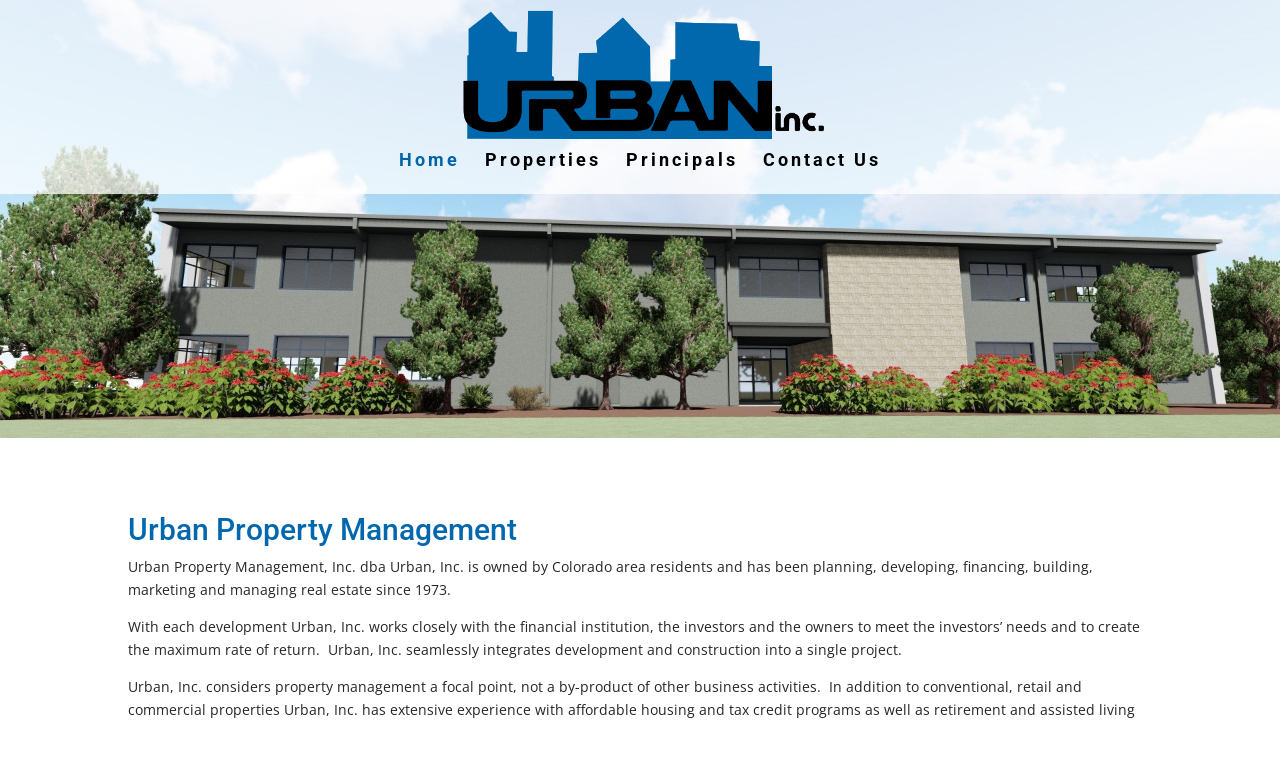

--- FILE ---
content_type: text/css
request_url: https://urbanpropertymgt.com/wp-content/themes/SixuLLC/style.css?ver=4.27.4
body_size: 76
content:
/*
 Theme Name:   Sixu LLC
 Description:  Sixu LLC Theme Customization
 Author URI:   http://www.sixu.com
 Template:     Divi
 Version:      1.0.0
 Tags:         sixu, sixullc, theme customization, custom theme
 Text Domain:  sixullc-divi-child
*/

/* Custom CSS goes below here */

--- FILE ---
content_type: text/css
request_url: https://urbanpropertymgt.com/wp-content/et-cache/20/et-core-unified-tb-128-deferred-20.min.css?ver=1733256935
body_size: -18
content:
.et_pb_section_0_tb_footer.et_pb_section{background-color:#1f1f1f!important}.et_pb_text_0_tb_footer.et_pb_text,.et_pb_text_0_tb_footer.et_pb_text a{color:#FFFFFF!important}.et_pb_text_0_tb_footer{font-weight:700}